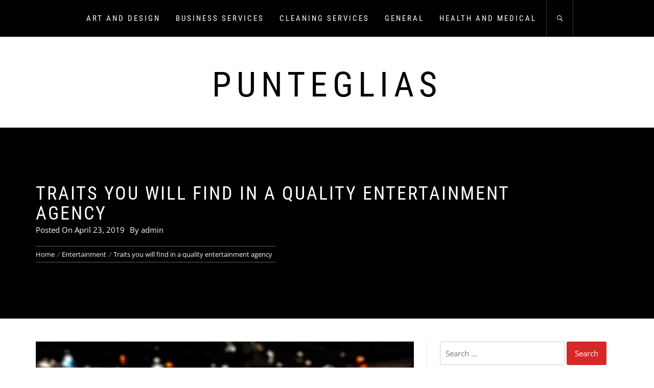

--- FILE ---
content_type: text/html; charset=UTF-8
request_url: https://punteglias.info/entertainment/traits-you-will-find-in-a-quality-entertainment-agency/
body_size: 11330
content:
<!DOCTYPE html>
<html lang="en-US">
<head>
    <meta charset="UTF-8">
    <meta name="viewport" content="width=device-width, initial-scale=1.0, maximum-scale=1.0, user-scalable=no" />
    <link rel="profile" href="https://gmpg.org/xfn/11">
    <link rel="pingback" href="https://punteglias.info/xmlrpc.php">

    <title>Traits you will find in a quality entertainment agency &#8211; Punteglias</title>
        <style type="text/css">
                        body .inner-header-overlay,
            body .single-slide:after{
                filter: alpha(opacity=42);
                opacity: .42;
            }

            body .single-slide:after{
               content: "";
            }

                    </style>

    <meta name='robots' content='max-image-preview:large' />
<link rel='dns-prefetch' href='//s.w.org' />
<link rel="alternate" type="application/rss+xml" title="Punteglias &raquo; Feed" href="https://punteglias.info/feed/" />
<link rel="alternate" type="application/rss+xml" title="Punteglias &raquo; Comments Feed" href="https://punteglias.info/comments/feed/" />
<script type="text/javascript">
window._wpemojiSettings = {"baseUrl":"https:\/\/s.w.org\/images\/core\/emoji\/14.0.0\/72x72\/","ext":".png","svgUrl":"https:\/\/s.w.org\/images\/core\/emoji\/14.0.0\/svg\/","svgExt":".svg","source":{"concatemoji":"https:\/\/punteglias.info\/wp-includes\/js\/wp-emoji-release.min.js?ver=6.0.11"}};
/*! This file is auto-generated */
!function(e,a,t){var n,r,o,i=a.createElement("canvas"),p=i.getContext&&i.getContext("2d");function s(e,t){var a=String.fromCharCode,e=(p.clearRect(0,0,i.width,i.height),p.fillText(a.apply(this,e),0,0),i.toDataURL());return p.clearRect(0,0,i.width,i.height),p.fillText(a.apply(this,t),0,0),e===i.toDataURL()}function c(e){var t=a.createElement("script");t.src=e,t.defer=t.type="text/javascript",a.getElementsByTagName("head")[0].appendChild(t)}for(o=Array("flag","emoji"),t.supports={everything:!0,everythingExceptFlag:!0},r=0;r<o.length;r++)t.supports[o[r]]=function(e){if(!p||!p.fillText)return!1;switch(p.textBaseline="top",p.font="600 32px Arial",e){case"flag":return s([127987,65039,8205,9895,65039],[127987,65039,8203,9895,65039])?!1:!s([55356,56826,55356,56819],[55356,56826,8203,55356,56819])&&!s([55356,57332,56128,56423,56128,56418,56128,56421,56128,56430,56128,56423,56128,56447],[55356,57332,8203,56128,56423,8203,56128,56418,8203,56128,56421,8203,56128,56430,8203,56128,56423,8203,56128,56447]);case"emoji":return!s([129777,127995,8205,129778,127999],[129777,127995,8203,129778,127999])}return!1}(o[r]),t.supports.everything=t.supports.everything&&t.supports[o[r]],"flag"!==o[r]&&(t.supports.everythingExceptFlag=t.supports.everythingExceptFlag&&t.supports[o[r]]);t.supports.everythingExceptFlag=t.supports.everythingExceptFlag&&!t.supports.flag,t.DOMReady=!1,t.readyCallback=function(){t.DOMReady=!0},t.supports.everything||(n=function(){t.readyCallback()},a.addEventListener?(a.addEventListener("DOMContentLoaded",n,!1),e.addEventListener("load",n,!1)):(e.attachEvent("onload",n),a.attachEvent("onreadystatechange",function(){"complete"===a.readyState&&t.readyCallback()})),(e=t.source||{}).concatemoji?c(e.concatemoji):e.wpemoji&&e.twemoji&&(c(e.twemoji),c(e.wpemoji)))}(window,document,window._wpemojiSettings);
</script>
<style type="text/css">
img.wp-smiley,
img.emoji {
	display: inline !important;
	border: none !important;
	box-shadow: none !important;
	height: 1em !important;
	width: 1em !important;
	margin: 0 0.07em !important;
	vertical-align: -0.1em !important;
	background: none !important;
	padding: 0 !important;
}
</style>
	<link rel='stylesheet' id='wp-block-library-css'  href='https://punteglias.info/wp-includes/css/dist/block-library/style.min.css?ver=6.0.11' type='text/css' media='all' />
<style id='wp-block-library-theme-inline-css' type='text/css'>
.wp-block-audio figcaption{color:#555;font-size:13px;text-align:center}.is-dark-theme .wp-block-audio figcaption{color:hsla(0,0%,100%,.65)}.wp-block-code{border:1px solid #ccc;border-radius:4px;font-family:Menlo,Consolas,monaco,monospace;padding:.8em 1em}.wp-block-embed figcaption{color:#555;font-size:13px;text-align:center}.is-dark-theme .wp-block-embed figcaption{color:hsla(0,0%,100%,.65)}.blocks-gallery-caption{color:#555;font-size:13px;text-align:center}.is-dark-theme .blocks-gallery-caption{color:hsla(0,0%,100%,.65)}.wp-block-image figcaption{color:#555;font-size:13px;text-align:center}.is-dark-theme .wp-block-image figcaption{color:hsla(0,0%,100%,.65)}.wp-block-pullquote{border-top:4px solid;border-bottom:4px solid;margin-bottom:1.75em;color:currentColor}.wp-block-pullquote__citation,.wp-block-pullquote cite,.wp-block-pullquote footer{color:currentColor;text-transform:uppercase;font-size:.8125em;font-style:normal}.wp-block-quote{border-left:.25em solid;margin:0 0 1.75em;padding-left:1em}.wp-block-quote cite,.wp-block-quote footer{color:currentColor;font-size:.8125em;position:relative;font-style:normal}.wp-block-quote.has-text-align-right{border-left:none;border-right:.25em solid;padding-left:0;padding-right:1em}.wp-block-quote.has-text-align-center{border:none;padding-left:0}.wp-block-quote.is-large,.wp-block-quote.is-style-large,.wp-block-quote.is-style-plain{border:none}.wp-block-search .wp-block-search__label{font-weight:700}:where(.wp-block-group.has-background){padding:1.25em 2.375em}.wp-block-separator.has-css-opacity{opacity:.4}.wp-block-separator{border:none;border-bottom:2px solid;margin-left:auto;margin-right:auto}.wp-block-separator.has-alpha-channel-opacity{opacity:1}.wp-block-separator:not(.is-style-wide):not(.is-style-dots){width:100px}.wp-block-separator.has-background:not(.is-style-dots){border-bottom:none;height:1px}.wp-block-separator.has-background:not(.is-style-wide):not(.is-style-dots){height:2px}.wp-block-table thead{border-bottom:3px solid}.wp-block-table tfoot{border-top:3px solid}.wp-block-table td,.wp-block-table th{padding:.5em;border:1px solid;word-break:normal}.wp-block-table figcaption{color:#555;font-size:13px;text-align:center}.is-dark-theme .wp-block-table figcaption{color:hsla(0,0%,100%,.65)}.wp-block-video figcaption{color:#555;font-size:13px;text-align:center}.is-dark-theme .wp-block-video figcaption{color:hsla(0,0%,100%,.65)}.wp-block-template-part.has-background{padding:1.25em 2.375em;margin-top:0;margin-bottom:0}
</style>
<style id='global-styles-inline-css' type='text/css'>
body{--wp--preset--color--black: #000000;--wp--preset--color--cyan-bluish-gray: #abb8c3;--wp--preset--color--white: #ffffff;--wp--preset--color--pale-pink: #f78da7;--wp--preset--color--vivid-red: #cf2e2e;--wp--preset--color--luminous-vivid-orange: #ff6900;--wp--preset--color--luminous-vivid-amber: #fcb900;--wp--preset--color--light-green-cyan: #7bdcb5;--wp--preset--color--vivid-green-cyan: #00d084;--wp--preset--color--pale-cyan-blue: #8ed1fc;--wp--preset--color--vivid-cyan-blue: #0693e3;--wp--preset--color--vivid-purple: #9b51e0;--wp--preset--gradient--vivid-cyan-blue-to-vivid-purple: linear-gradient(135deg,rgba(6,147,227,1) 0%,rgb(155,81,224) 100%);--wp--preset--gradient--light-green-cyan-to-vivid-green-cyan: linear-gradient(135deg,rgb(122,220,180) 0%,rgb(0,208,130) 100%);--wp--preset--gradient--luminous-vivid-amber-to-luminous-vivid-orange: linear-gradient(135deg,rgba(252,185,0,1) 0%,rgba(255,105,0,1) 100%);--wp--preset--gradient--luminous-vivid-orange-to-vivid-red: linear-gradient(135deg,rgba(255,105,0,1) 0%,rgb(207,46,46) 100%);--wp--preset--gradient--very-light-gray-to-cyan-bluish-gray: linear-gradient(135deg,rgb(238,238,238) 0%,rgb(169,184,195) 100%);--wp--preset--gradient--cool-to-warm-spectrum: linear-gradient(135deg,rgb(74,234,220) 0%,rgb(151,120,209) 20%,rgb(207,42,186) 40%,rgb(238,44,130) 60%,rgb(251,105,98) 80%,rgb(254,248,76) 100%);--wp--preset--gradient--blush-light-purple: linear-gradient(135deg,rgb(255,206,236) 0%,rgb(152,150,240) 100%);--wp--preset--gradient--blush-bordeaux: linear-gradient(135deg,rgb(254,205,165) 0%,rgb(254,45,45) 50%,rgb(107,0,62) 100%);--wp--preset--gradient--luminous-dusk: linear-gradient(135deg,rgb(255,203,112) 0%,rgb(199,81,192) 50%,rgb(65,88,208) 100%);--wp--preset--gradient--pale-ocean: linear-gradient(135deg,rgb(255,245,203) 0%,rgb(182,227,212) 50%,rgb(51,167,181) 100%);--wp--preset--gradient--electric-grass: linear-gradient(135deg,rgb(202,248,128) 0%,rgb(113,206,126) 100%);--wp--preset--gradient--midnight: linear-gradient(135deg,rgb(2,3,129) 0%,rgb(40,116,252) 100%);--wp--preset--duotone--dark-grayscale: url('#wp-duotone-dark-grayscale');--wp--preset--duotone--grayscale: url('#wp-duotone-grayscale');--wp--preset--duotone--purple-yellow: url('#wp-duotone-purple-yellow');--wp--preset--duotone--blue-red: url('#wp-duotone-blue-red');--wp--preset--duotone--midnight: url('#wp-duotone-midnight');--wp--preset--duotone--magenta-yellow: url('#wp-duotone-magenta-yellow');--wp--preset--duotone--purple-green: url('#wp-duotone-purple-green');--wp--preset--duotone--blue-orange: url('#wp-duotone-blue-orange');--wp--preset--font-size--small: 13px;--wp--preset--font-size--medium: 20px;--wp--preset--font-size--large: 36px;--wp--preset--font-size--x-large: 42px;}.has-black-color{color: var(--wp--preset--color--black) !important;}.has-cyan-bluish-gray-color{color: var(--wp--preset--color--cyan-bluish-gray) !important;}.has-white-color{color: var(--wp--preset--color--white) !important;}.has-pale-pink-color{color: var(--wp--preset--color--pale-pink) !important;}.has-vivid-red-color{color: var(--wp--preset--color--vivid-red) !important;}.has-luminous-vivid-orange-color{color: var(--wp--preset--color--luminous-vivid-orange) !important;}.has-luminous-vivid-amber-color{color: var(--wp--preset--color--luminous-vivid-amber) !important;}.has-light-green-cyan-color{color: var(--wp--preset--color--light-green-cyan) !important;}.has-vivid-green-cyan-color{color: var(--wp--preset--color--vivid-green-cyan) !important;}.has-pale-cyan-blue-color{color: var(--wp--preset--color--pale-cyan-blue) !important;}.has-vivid-cyan-blue-color{color: var(--wp--preset--color--vivid-cyan-blue) !important;}.has-vivid-purple-color{color: var(--wp--preset--color--vivid-purple) !important;}.has-black-background-color{background-color: var(--wp--preset--color--black) !important;}.has-cyan-bluish-gray-background-color{background-color: var(--wp--preset--color--cyan-bluish-gray) !important;}.has-white-background-color{background-color: var(--wp--preset--color--white) !important;}.has-pale-pink-background-color{background-color: var(--wp--preset--color--pale-pink) !important;}.has-vivid-red-background-color{background-color: var(--wp--preset--color--vivid-red) !important;}.has-luminous-vivid-orange-background-color{background-color: var(--wp--preset--color--luminous-vivid-orange) !important;}.has-luminous-vivid-amber-background-color{background-color: var(--wp--preset--color--luminous-vivid-amber) !important;}.has-light-green-cyan-background-color{background-color: var(--wp--preset--color--light-green-cyan) !important;}.has-vivid-green-cyan-background-color{background-color: var(--wp--preset--color--vivid-green-cyan) !important;}.has-pale-cyan-blue-background-color{background-color: var(--wp--preset--color--pale-cyan-blue) !important;}.has-vivid-cyan-blue-background-color{background-color: var(--wp--preset--color--vivid-cyan-blue) !important;}.has-vivid-purple-background-color{background-color: var(--wp--preset--color--vivid-purple) !important;}.has-black-border-color{border-color: var(--wp--preset--color--black) !important;}.has-cyan-bluish-gray-border-color{border-color: var(--wp--preset--color--cyan-bluish-gray) !important;}.has-white-border-color{border-color: var(--wp--preset--color--white) !important;}.has-pale-pink-border-color{border-color: var(--wp--preset--color--pale-pink) !important;}.has-vivid-red-border-color{border-color: var(--wp--preset--color--vivid-red) !important;}.has-luminous-vivid-orange-border-color{border-color: var(--wp--preset--color--luminous-vivid-orange) !important;}.has-luminous-vivid-amber-border-color{border-color: var(--wp--preset--color--luminous-vivid-amber) !important;}.has-light-green-cyan-border-color{border-color: var(--wp--preset--color--light-green-cyan) !important;}.has-vivid-green-cyan-border-color{border-color: var(--wp--preset--color--vivid-green-cyan) !important;}.has-pale-cyan-blue-border-color{border-color: var(--wp--preset--color--pale-cyan-blue) !important;}.has-vivid-cyan-blue-border-color{border-color: var(--wp--preset--color--vivid-cyan-blue) !important;}.has-vivid-purple-border-color{border-color: var(--wp--preset--color--vivid-purple) !important;}.has-vivid-cyan-blue-to-vivid-purple-gradient-background{background: var(--wp--preset--gradient--vivid-cyan-blue-to-vivid-purple) !important;}.has-light-green-cyan-to-vivid-green-cyan-gradient-background{background: var(--wp--preset--gradient--light-green-cyan-to-vivid-green-cyan) !important;}.has-luminous-vivid-amber-to-luminous-vivid-orange-gradient-background{background: var(--wp--preset--gradient--luminous-vivid-amber-to-luminous-vivid-orange) !important;}.has-luminous-vivid-orange-to-vivid-red-gradient-background{background: var(--wp--preset--gradient--luminous-vivid-orange-to-vivid-red) !important;}.has-very-light-gray-to-cyan-bluish-gray-gradient-background{background: var(--wp--preset--gradient--very-light-gray-to-cyan-bluish-gray) !important;}.has-cool-to-warm-spectrum-gradient-background{background: var(--wp--preset--gradient--cool-to-warm-spectrum) !important;}.has-blush-light-purple-gradient-background{background: var(--wp--preset--gradient--blush-light-purple) !important;}.has-blush-bordeaux-gradient-background{background: var(--wp--preset--gradient--blush-bordeaux) !important;}.has-luminous-dusk-gradient-background{background: var(--wp--preset--gradient--luminous-dusk) !important;}.has-pale-ocean-gradient-background{background: var(--wp--preset--gradient--pale-ocean) !important;}.has-electric-grass-gradient-background{background: var(--wp--preset--gradient--electric-grass) !important;}.has-midnight-gradient-background{background: var(--wp--preset--gradient--midnight) !important;}.has-small-font-size{font-size: var(--wp--preset--font-size--small) !important;}.has-medium-font-size{font-size: var(--wp--preset--font-size--medium) !important;}.has-large-font-size{font-size: var(--wp--preset--font-size--large) !important;}.has-x-large-font-size{font-size: var(--wp--preset--font-size--x-large) !important;}
</style>
<link rel='stylesheet' id='infinity-blog-google-fonts-css'  href='https://punteglias.info/wp-content/fonts/0ca86bdb68a55da826acdb478145e8d6.css?ver=1.2.6' type='text/css' media='all' />
<link rel='stylesheet' id='owlcarousel-css'  href='https://punteglias.info/wp-content/themes/infinity-blog/assets/libraries/owlcarousel/css/owl.carousel.css?ver=6.0.11' type='text/css' media='all' />
<link rel='stylesheet' id='ionicons-css'  href='https://punteglias.info/wp-content/themes/infinity-blog/assets/libraries/ionicons/css/ionicons.min.css?ver=6.0.11' type='text/css' media='all' />
<link rel='stylesheet' id='bootstrap-css'  href='https://punteglias.info/wp-content/themes/infinity-blog/assets/libraries/bootstrap/css/bootstrap.min.css?ver=6.0.11' type='text/css' media='all' />
<link rel='stylesheet' id='magnific-popup-css'  href='https://punteglias.info/wp-content/themes/infinity-blog/assets/libraries/magnific-popup/magnific-popup.css?ver=6.0.11' type='text/css' media='all' />
<link rel='stylesheet' id='infinity-blog-style-css'  href='https://punteglias.info/wp-content/themes/infinity-blog/style.css?ver=6.0.11' type='text/css' media='all' />
<script type='text/javascript' src='https://punteglias.info/wp-includes/js/jquery/jquery.min.js?ver=3.6.0' id='jquery-core-js'></script>
<script type='text/javascript' src='https://punteglias.info/wp-includes/js/jquery/jquery-migrate.min.js?ver=3.3.2' id='jquery-migrate-js'></script>
<link rel="https://api.w.org/" href="https://punteglias.info/wp-json/" /><link rel="alternate" type="application/json" href="https://punteglias.info/wp-json/wp/v2/posts/144" /><link rel="EditURI" type="application/rsd+xml" title="RSD" href="https://punteglias.info/xmlrpc.php?rsd" />
<link rel="wlwmanifest" type="application/wlwmanifest+xml" href="https://punteglias.info/wp-includes/wlwmanifest.xml" /> 
<meta name="generator" content="WordPress 6.0.11" />
<link rel="canonical" href="https://punteglias.info/entertainment/traits-you-will-find-in-a-quality-entertainment-agency/" />
<link rel='shortlink' href='https://punteglias.info/?p=144' />
<link rel="alternate" type="application/json+oembed" href="https://punteglias.info/wp-json/oembed/1.0/embed?url=https%3A%2F%2Fpunteglias.info%2Fentertainment%2Ftraits-you-will-find-in-a-quality-entertainment-agency%2F" />
<link rel="alternate" type="text/xml+oembed" href="https://punteglias.info/wp-json/oembed/1.0/embed?url=https%3A%2F%2Fpunteglias.info%2Fentertainment%2Ftraits-you-will-find-in-a-quality-entertainment-agency%2F&#038;format=xml" />

</head>

<body data-rsssl=1 class="post-template-default single single-post postid-144 single-format-standard wp-embed-responsive right-sidebar home-content-not-enabled">
<svg xmlns="http://www.w3.org/2000/svg" viewBox="0 0 0 0" width="0" height="0" focusable="false" role="none" style="visibility: hidden; position: absolute; left: -9999px; overflow: hidden;" ><defs><filter id="wp-duotone-dark-grayscale"><feColorMatrix color-interpolation-filters="sRGB" type="matrix" values=" .299 .587 .114 0 0 .299 .587 .114 0 0 .299 .587 .114 0 0 .299 .587 .114 0 0 " /><feComponentTransfer color-interpolation-filters="sRGB" ><feFuncR type="table" tableValues="0 0.49803921568627" /><feFuncG type="table" tableValues="0 0.49803921568627" /><feFuncB type="table" tableValues="0 0.49803921568627" /><feFuncA type="table" tableValues="1 1" /></feComponentTransfer><feComposite in2="SourceGraphic" operator="in" /></filter></defs></svg><svg xmlns="http://www.w3.org/2000/svg" viewBox="0 0 0 0" width="0" height="0" focusable="false" role="none" style="visibility: hidden; position: absolute; left: -9999px; overflow: hidden;" ><defs><filter id="wp-duotone-grayscale"><feColorMatrix color-interpolation-filters="sRGB" type="matrix" values=" .299 .587 .114 0 0 .299 .587 .114 0 0 .299 .587 .114 0 0 .299 .587 .114 0 0 " /><feComponentTransfer color-interpolation-filters="sRGB" ><feFuncR type="table" tableValues="0 1" /><feFuncG type="table" tableValues="0 1" /><feFuncB type="table" tableValues="0 1" /><feFuncA type="table" tableValues="1 1" /></feComponentTransfer><feComposite in2="SourceGraphic" operator="in" /></filter></defs></svg><svg xmlns="http://www.w3.org/2000/svg" viewBox="0 0 0 0" width="0" height="0" focusable="false" role="none" style="visibility: hidden; position: absolute; left: -9999px; overflow: hidden;" ><defs><filter id="wp-duotone-purple-yellow"><feColorMatrix color-interpolation-filters="sRGB" type="matrix" values=" .299 .587 .114 0 0 .299 .587 .114 0 0 .299 .587 .114 0 0 .299 .587 .114 0 0 " /><feComponentTransfer color-interpolation-filters="sRGB" ><feFuncR type="table" tableValues="0.54901960784314 0.98823529411765" /><feFuncG type="table" tableValues="0 1" /><feFuncB type="table" tableValues="0.71764705882353 0.25490196078431" /><feFuncA type="table" tableValues="1 1" /></feComponentTransfer><feComposite in2="SourceGraphic" operator="in" /></filter></defs></svg><svg xmlns="http://www.w3.org/2000/svg" viewBox="0 0 0 0" width="0" height="0" focusable="false" role="none" style="visibility: hidden; position: absolute; left: -9999px; overflow: hidden;" ><defs><filter id="wp-duotone-blue-red"><feColorMatrix color-interpolation-filters="sRGB" type="matrix" values=" .299 .587 .114 0 0 .299 .587 .114 0 0 .299 .587 .114 0 0 .299 .587 .114 0 0 " /><feComponentTransfer color-interpolation-filters="sRGB" ><feFuncR type="table" tableValues="0 1" /><feFuncG type="table" tableValues="0 0.27843137254902" /><feFuncB type="table" tableValues="0.5921568627451 0.27843137254902" /><feFuncA type="table" tableValues="1 1" /></feComponentTransfer><feComposite in2="SourceGraphic" operator="in" /></filter></defs></svg><svg xmlns="http://www.w3.org/2000/svg" viewBox="0 0 0 0" width="0" height="0" focusable="false" role="none" style="visibility: hidden; position: absolute; left: -9999px; overflow: hidden;" ><defs><filter id="wp-duotone-midnight"><feColorMatrix color-interpolation-filters="sRGB" type="matrix" values=" .299 .587 .114 0 0 .299 .587 .114 0 0 .299 .587 .114 0 0 .299 .587 .114 0 0 " /><feComponentTransfer color-interpolation-filters="sRGB" ><feFuncR type="table" tableValues="0 0" /><feFuncG type="table" tableValues="0 0.64705882352941" /><feFuncB type="table" tableValues="0 1" /><feFuncA type="table" tableValues="1 1" /></feComponentTransfer><feComposite in2="SourceGraphic" operator="in" /></filter></defs></svg><svg xmlns="http://www.w3.org/2000/svg" viewBox="0 0 0 0" width="0" height="0" focusable="false" role="none" style="visibility: hidden; position: absolute; left: -9999px; overflow: hidden;" ><defs><filter id="wp-duotone-magenta-yellow"><feColorMatrix color-interpolation-filters="sRGB" type="matrix" values=" .299 .587 .114 0 0 .299 .587 .114 0 0 .299 .587 .114 0 0 .299 .587 .114 0 0 " /><feComponentTransfer color-interpolation-filters="sRGB" ><feFuncR type="table" tableValues="0.78039215686275 1" /><feFuncG type="table" tableValues="0 0.94901960784314" /><feFuncB type="table" tableValues="0.35294117647059 0.47058823529412" /><feFuncA type="table" tableValues="1 1" /></feComponentTransfer><feComposite in2="SourceGraphic" operator="in" /></filter></defs></svg><svg xmlns="http://www.w3.org/2000/svg" viewBox="0 0 0 0" width="0" height="0" focusable="false" role="none" style="visibility: hidden; position: absolute; left: -9999px; overflow: hidden;" ><defs><filter id="wp-duotone-purple-green"><feColorMatrix color-interpolation-filters="sRGB" type="matrix" values=" .299 .587 .114 0 0 .299 .587 .114 0 0 .299 .587 .114 0 0 .299 .587 .114 0 0 " /><feComponentTransfer color-interpolation-filters="sRGB" ><feFuncR type="table" tableValues="0.65098039215686 0.40392156862745" /><feFuncG type="table" tableValues="0 1" /><feFuncB type="table" tableValues="0.44705882352941 0.4" /><feFuncA type="table" tableValues="1 1" /></feComponentTransfer><feComposite in2="SourceGraphic" operator="in" /></filter></defs></svg><svg xmlns="http://www.w3.org/2000/svg" viewBox="0 0 0 0" width="0" height="0" focusable="false" role="none" style="visibility: hidden; position: absolute; left: -9999px; overflow: hidden;" ><defs><filter id="wp-duotone-blue-orange"><feColorMatrix color-interpolation-filters="sRGB" type="matrix" values=" .299 .587 .114 0 0 .299 .587 .114 0 0 .299 .587 .114 0 0 .299 .587 .114 0 0 " /><feComponentTransfer color-interpolation-filters="sRGB" ><feFuncR type="table" tableValues="0.098039215686275 1" /><feFuncG type="table" tableValues="0 0.66274509803922" /><feFuncB type="table" tableValues="0.84705882352941 0.41960784313725" /><feFuncA type="table" tableValues="1 1" /></feComponentTransfer><feComposite in2="SourceGraphic" operator="in" /></filter></defs></svg><!-- full-screen-layout/boxed-layout -->
<div id="page" class="site site-bg full-screen-layout">
    <a class="skip-link screen-reader-text" href="#main">Skip to content</a>

    <header id="masthead" class="site-header" role="banner">
        <div id="nav-affix" class="top-header header--fixed primary-bgcolor">
            <div class="container">
                <nav class="main-navigation" role="navigation">

                    <a href="javascript:void(0)" class="skip-link-menu-start-1"></a>
                    <a href="javascript:void(0)" class="skip-link-menu-start-2"></a>
                    
                    <a href="javascript:(0)" class="toggle-menu" aria-controls="primary-menu" aria-expanded="false">
                         <span class="screen-reader-text">
                            Primary Menu                        </span>
                        <i class="ham"></i>
                    </a>

                    <div class="menu"><ul id="primary-menu" class="menu"><li id="menu-item-251" class="menu-item menu-item-type-taxonomy menu-item-object-category menu-item-251"><a href="https://punteglias.info/category/art-and-design/">Art and Design</a></li>
<li id="menu-item-252" class="menu-item menu-item-type-taxonomy menu-item-object-category menu-item-252"><a href="https://punteglias.info/category/business-services/">Business Services</a></li>
<li id="menu-item-253" class="menu-item menu-item-type-taxonomy menu-item-object-category menu-item-253"><a href="https://punteglias.info/category/cleaning-services/">Cleaning Services</a></li>
<li id="menu-item-256" class="menu-item menu-item-type-taxonomy menu-item-object-category menu-item-256"><a href="https://punteglias.info/category/general/">General</a></li>
<li id="menu-item-257" class="menu-item menu-item-type-taxonomy menu-item-object-category menu-item-257"><a href="https://punteglias.info/category/health-and-medical/">Health and Medical</a></li>
</ul></div>                    <a href="javascript:void(0)" class="skip-link-menu-end"></a>

                    <a href="javascript:void(0)" class="icon-search">
                        <i class="ion-ios-search-strong"></i>
                    </a>

                    <div class="social-icons">
                                            </div>
                </nav><!-- #site-navigation -->
            </div>
        </div>

        <div class="container">
            <div class="row">
                <div class="col-sm-12">
                    <div class="site-branding">
                        <div class="twp-site-branding">
                            <div class="branding-center">
                                                                    <span class="site-title primary-font">
                                    <a href="https://punteglias.info/" rel="home">
                                        Punteglias                                    </a>
                                </span>
                                                            </div>
                        </div>
                    </div>
                    <!-- .site-branding -->
                </div>
            </div>
        </div>

    </header>
    <!-- #masthead -->
    <div class="popup-search">
        <div class="table-align">
            <a href="javascript:void(0)" class="skip-link-search-start"></a>
            <a href="javascript:void(0)" class="close-popup"></a>
            <div class="table-align-cell v-align-middle">
                <form role="search" method="get" class="search-form" action="https://punteglias.info/">
				<label>
					<span class="screen-reader-text">Search for:</span>
					<input type="search" class="search-field" placeholder="Search &hellip;" value="" name="s" />
				</label>
				<input type="submit" class="search-submit" value="Search" />
			</form>            </div>
        </div>
    </div>
    <!--    Searchbar Ends-->
    <!-- Innerpage Header Begins Here -->
    
        <div class="wrapper page-inner-title inner-banner primary-bgcolor data-bg"
             data-background="">
            <header class="entry-header">
                <div class="container">
                    <div class="row">
                        <div class="col-md-10">
                                                            <h1 class="entry-title">Traits you will find in a quality entertainment agency</h1>                                <div class="inner-meta-info">
                                    <span class="posted-on secondary-font">Posted On <a href="https://punteglias.info/2019/04/23/" rel="bookmark"><time class="entry-date published" datetime="2019-04-23T07:59:09+00:00">April 23, 2019</time><time class="updated" datetime="2020-06-10T10:23:45+00:00">June 10, 2020</time></a></span><span class="author secondary-font"> By <a class="url" href="https://punteglias.info/author/admin/">admin</a></span>                                </div>
                                                        <div role="navigation" aria-label="Breadcrumbs" class="breadcrumb-trail breadcrumbs" itemprop="breadcrumb"><ul class="trail-items" itemscope itemtype="http://schema.org/BreadcrumbList"><meta name="numberOfItems" content="3" /><meta name="itemListOrder" content="Ascending" /><li itemprop="itemListElement" itemscope itemtype="http://schema.org/ListItem" class="trail-item trail-begin"><a href="https://punteglias.info/" rel="home" itemprop="item"><span itemprop="name">Home</span></a><meta itemprop="position" content="1" /></li><li itemprop="itemListElement" itemscope itemtype="http://schema.org/ListItem" class="trail-item"><a href="https://punteglias.info/category/entertainment/" itemprop="item"><span itemprop="name">Entertainment</span></a><meta itemprop="position" content="2" /></li><li itemprop="itemListElement" itemscope itemtype="http://schema.org/ListItem" class="trail-item trail-end"><a href="https://punteglias.info/entertainment/traits-you-will-find-in-a-quality-entertainment-agency/" itemprop="item"><span itemprop="name">Traits you will find in a quality entertainment agency</span></a><meta itemprop="position" content="3" /></li></ul></div>                        </div>
                    </div>
                </div>
            </header><!-- .entry-header -->
            <div class="inner-header-overlay"></div>
        </div>

            <!-- Innerpage Header Ends Here -->
    <div id="content" class="site-content">
    <div id="primary" class="content-area">
        <main id="main" class="site-main" role="main">

            
                                <div class="entry-content">
    <div class="twp-article-wrapper clearfix">
        <div class='image-full'><img width="1681" height="1117" src="https://punteglias.info/wp-content/uploads/2019/04/media-and-entertainment-business-plan-consulting.jpg" class="attachment-full size-full wp-post-image" alt="" srcset="https://punteglias.info/wp-content/uploads/2019/04/media-and-entertainment-business-plan-consulting.jpg 1681w, https://punteglias.info/wp-content/uploads/2019/04/media-and-entertainment-business-plan-consulting-300x199.jpg 300w, https://punteglias.info/wp-content/uploads/2019/04/media-and-entertainment-business-plan-consulting-768x510.jpg 768w, https://punteglias.info/wp-content/uploads/2019/04/media-and-entertainment-business-plan-consulting-1024x680.jpg 1024w, https://punteglias.info/wp-content/uploads/2019/04/media-and-entertainment-business-plan-consulting-120x80.jpg 120w" sizes="(max-width: 1681px) 100vw, 1681px" /></div>
<p>It is true that modern events require all types of arrangements. You will notice that events in which entertainment agencies in Dubai are featured, they become more successful and attract more crowd. So, what may be the reason for it and why should you look to hire one? Well, you must have a criterion in mind. Things must go according to the plan, and not otherwise. Once you are done with the basics, it is time to move on to the next step. Your awaited event will eventually get underway, but how will it? Have you got in touch with event planners and entertainment agencies yet? If not, then do it as there is enough time. A quality entertainment agency will bring a lot of quality and value to your event. From making proper arrangements to bringing reputable artists and performers, the entertainment agency will do all it can to make your event a success. Still, you need to look for some qualities in your entertainment agency to ensure that it was the one you had been looking for:</p>



<p>Good listeners</p>



<p>It is true that you will find numerous signature traits in a
quality entertainment agency. One of them is that they are good listeners you
will notice that the agents pay full attention when you talk, and that is a
sign that they are good listeners. As a rule of thumb, those who listen well,
act well, and the same applies to your agents. </p>



<p>Paying attention to details</p>



<p>Another important quality you will notice is that the agency
will spend time understanding your requirements. You will see them putting in
efforts to match the details according to your requirements. This trait alone
makes them in great demand as they come across as good listeners, and pay
attention to details. The key here is that they don&#8217;t just pay attention, they
act accordingly. Your entertainment consultants will do all they can to bring
quality to your event. Their efforts will count, and you will notice that they
are as resiliently excited for your event as you are. </p>



<p>Look at this to get in-depth information about what your entertainment agency will bring to your event. Apart from bringing the right entertainers in the event and attract the masses, they&#8217;ll also make sure that the event is planned by giving your priorities a preference. Keep these details in mind before you start searching for an entertainment agency.</p>
</div>
</div><!-- .entry-content -->
	<div class="single-meta">
			<footer class="entry-footer alternative-bgcolor">
		Category: <a href="https://punteglias.info/category/entertainment/" rel="category tag">Entertainment</a>		</footer><!-- .entry-footer -->
			    	</div>
	</article><!-- #post-## -->
                
	<nav class="navigation post-navigation" aria-label="Posts">
		<h2 class="screen-reader-text">Post navigation</h2>
		<div class="nav-links"><div class="nav-previous"><a href="https://punteglias.info/general/5-things-to-know-to-set-up-a-profitable-business-in-the-uae/" rel="prev"><span class="screen-reader-text">Previous post:</span> <span class="post-title">5 Things to know to set up a profitable business in the UAE</span></a></div><div class="nav-next"><a href="https://punteglias.info/general/tips-to-hire-the-furniture/" rel="next"><span class="screen-reader-text">Next post:</span> <span class="post-title">Tips to hire the furniture</span></a></div></div>
	</nav>
            
        </main><!-- #main -->
    </div><!-- #primary -->

<aside id="secondary" class="widget-area" role="complementary">
    <section id="search-2" class="widget widget_search"><form role="search" method="get" class="search-form" action="https://punteglias.info/">
				<label>
					<span class="screen-reader-text">Search for:</span>
					<input type="search" class="search-field" placeholder="Search &hellip;" value="" name="s" />
				</label>
				<input type="submit" class="search-submit" value="Search" />
			</form></section><section id="infinity-blog-popular-sidebar-layout-2" class="widget infinity_blog_popular_post_widget"><h5 class="widget-title center-widget-title primary-font">Recent News</h5>            <div class="twp-recent-widget">
                <ul class="recent-widget-list">
                                            <li>
                            <article class="article-list">
                                <div class="article-image">
                                                                            <a href="https://punteglias.info/general/how-retail-stores-can-boost-impulse-buying/" class="bg-image bg-image-1">
                                            <img src="https://punteglias.info/wp-content/uploads/2025/12/e8k5pyexxkiyqporxyeq-12-700x465.jpg" alt="How Retail Stores Can Boost Impulse Buying">
                                        </a>
                                                                        <div class="trend-item">
                                        <span class="number"> 1</span>
                                    </div>
                                </div>
                                <div class="article-body">
                                    <div class="post-meta">
                                    <span class="posts-date">
                                        10 Dec 2025</span>
                                    </div>
                                    <h4 class="secondary-font">
                                        <a href="https://punteglias.info/general/how-retail-stores-can-boost-impulse-buying/">
                                            <strong>How Retail Stores Can Boost Impulse Buying</strong>                                        </a>
                                    </h4>
                                </div>
                            </article>
                        </li>
                                                <li>
                            <article class="article-list">
                                <div class="article-image">
                                                                            <a href="https://punteglias.info/general/easy-steps-to-replace-old-turf-with-artificial-grass/" class="bg-image bg-image-1">
                                            <img src="https://punteglias.info/wp-content/uploads/2025/09/download-2025-09-29T094641.981-500x465.png" alt="Easy Steps To Replace Old Turf with Artificial Grass">
                                        </a>
                                                                        <div class="trend-item">
                                        <span class="number"> 2</span>
                                    </div>
                                </div>
                                <div class="article-body">
                                    <div class="post-meta">
                                    <span class="posts-date">
                                        29 Sep 2025</span>
                                    </div>
                                    <h4 class="secondary-font">
                                        <a href="https://punteglias.info/general/easy-steps-to-replace-old-turf-with-artificial-grass/">
                                            Easy Steps To Replace Old Turf with Artificial Grass                                        </a>
                                    </h4>
                                </div>
                            </article>
                        </li>
                                                <li>
                            <article class="article-list">
                                <div class="article-image">
                                                                            <a href="https://punteglias.info/general/tips-to-build-wealth-with-property-in-dubai/" class="bg-image bg-image-1">
                                            <img src="https://punteglias.info/wp-content/uploads/2025/09/download-2025-09-23T101037.663-700x465.png" alt="Tips To Build Wealth With Property In Dubai">
                                        </a>
                                                                        <div class="trend-item">
                                        <span class="number"> 3</span>
                                    </div>
                                </div>
                                <div class="article-body">
                                    <div class="post-meta">
                                    <span class="posts-date">
                                        23 Sep 2025</span>
                                    </div>
                                    <h4 class="secondary-font">
                                        <a href="https://punteglias.info/general/tips-to-build-wealth-with-property-in-dubai/">
                                            Tips To Build Wealth With Property In Dubai                                        </a>
                                    </h4>
                                </div>
                            </article>
                        </li>
                                                <li>
                            <article class="article-list">
                                <div class="article-image">
                                                                            <a href="https://punteglias.info/general/the-skills-every-good-property-manager-should-have/" class="bg-image bg-image-1">
                                            <img src="https://punteglias.info/wp-content/uploads/2025/09/download-2025-09-19T121650.108-700x465.png" alt="The Skills Every Good Property Manager Should Have">
                                        </a>
                                                                        <div class="trend-item">
                                        <span class="number"> 4</span>
                                    </div>
                                </div>
                                <div class="article-body">
                                    <div class="post-meta">
                                    <span class="posts-date">
                                        19 Sep 2025</span>
                                    </div>
                                    <h4 class="secondary-font">
                                        <a href="https://punteglias.info/general/the-skills-every-good-property-manager-should-have/">
                                            The Skills Every Good Property Manager Should Have                                        </a>
                                    </h4>
                                </div>
                            </article>
                        </li>
                                                <li>
                            <article class="article-list">
                                <div class="article-image">
                                                                            <a href="https://punteglias.info/general/recovering-and-learning-after-a-crisis-concludes/" class="bg-image bg-image-1">
                                            <img src="https://punteglias.info/wp-content/uploads/2025/09/Neptune-P2P-Group-Security-Risk-Management-Crisis-Management-and-Emergency-Response-700x465.jpg" alt="Recovering and Learning After a Crisis Concludes">
                                        </a>
                                                                        <div class="trend-item">
                                        <span class="number"> 5</span>
                                    </div>
                                </div>
                                <div class="article-body">
                                    <div class="post-meta">
                                    <span class="posts-date">
                                        18 Sep 2025</span>
                                    </div>
                                    <h4 class="secondary-font">
                                        <a href="https://punteglias.info/general/recovering-and-learning-after-a-crisis-concludes/">
                                            <strong>Recovering and Learning After a Crisis Concludes</strong>                                        </a>
                                    </h4>
                                </div>
                            </article>
                        </li>
                                                <li>
                            <article class="article-list">
                                <div class="article-image">
                                                                            <a href="https://punteglias.info/general/how-the-best-breakfast-places-keep-customers-coming-back/" class="bg-image bg-image-1">
                                            <img src="https://punteglias.info/wp-content/uploads/2025/09/download-2025-09-17T151901.886-700x465.png" alt="How The Best Breakfast Places Keep Customers Coming Back">
                                        </a>
                                                                        <div class="trend-item">
                                        <span class="number"> 6</span>
                                    </div>
                                </div>
                                <div class="article-body">
                                    <div class="post-meta">
                                    <span class="posts-date">
                                        17 Sep 2025</span>
                                    </div>
                                    <h4 class="secondary-font">
                                        <a href="https://punteglias.info/general/how-the-best-breakfast-places-keep-customers-coming-back/">
                                            How The Best Breakfast Places Keep Customers Coming Back                                        </a>
                                    </h4>
                                </div>
                            </article>
                        </li>
                                                <li>
                            <article class="article-list">
                                <div class="article-image">
                                                                            <a href="https://punteglias.info/general/what-makes-a-social-cafe-different-from-others/" class="bg-image bg-image-1">
                                            <img src="https://punteglias.info/wp-content/uploads/2025/09/download-2025-09-01T141902.303-700x465.png" alt="What Makes A Social Cafe Different From Others?">
                                        </a>
                                                                        <div class="trend-item">
                                        <span class="number"> 7</span>
                                    </div>
                                </div>
                                <div class="article-body">
                                    <div class="post-meta">
                                    <span class="posts-date">
                                        1 Sep 2025</span>
                                    </div>
                                    <h4 class="secondary-font">
                                        <a href="https://punteglias.info/general/what-makes-a-social-cafe-different-from-others/">
                                            What Makes A Social Cafe Different From Others?                                        </a>
                                    </h4>
                                </div>
                            </article>
                        </li>
                                                <li>
                            <article class="article-list">
                                <div class="article-image">
                                                                            <a href="https://punteglias.info/general/how-to-choose-the-right-group-health-insurance-plan-for-your-business/" class="bg-image bg-image-1">
                                            <img src="https://punteglias.info/wp-content/uploads/2025/08/hero-037-5-700x465.jpg" alt="How to Choose the Right Group Health Insurance Plan for Your Business">
                                        </a>
                                                                        <div class="trend-item">
                                        <span class="number"> 8</span>
                                    </div>
                                </div>
                                <div class="article-body">
                                    <div class="post-meta">
                                    <span class="posts-date">
                                        20 Aug 2025</span>
                                    </div>
                                    <h4 class="secondary-font">
                                        <a href="https://punteglias.info/general/how-to-choose-the-right-group-health-insurance-plan-for-your-business/">
                                            How to Choose the Right Group Health Insurance Plan for Your Business                                        </a>
                                    </h4>
                                </div>
                            </article>
                        </li>
                                                <li>
                            <article class="article-list">
                                <div class="article-image">
                                                                            <a href="https://punteglias.info/general/key-uses-of-viscosity-improvers-in-lubricants/" class="bg-image bg-image-1">
                                            <img src="https://punteglias.info/wp-content/uploads/2025/08/download-2025-08-15T124907.974-400x465.png" alt="Key Uses Of Viscosity Improvers In Lubricants">
                                        </a>
                                                                        <div class="trend-item">
                                        <span class="number"> 9</span>
                                    </div>
                                </div>
                                <div class="article-body">
                                    <div class="post-meta">
                                    <span class="posts-date">
                                        15 Aug 2025</span>
                                    </div>
                                    <h4 class="secondary-font">
                                        <a href="https://punteglias.info/general/key-uses-of-viscosity-improvers-in-lubricants/">
                                            <strong>Key Uses Of Viscosity Improvers In Lubricants</strong>                                        </a>
                                    </h4>
                                </div>
                            </article>
                        </li>
                                                <li>
                            <article class="article-list">
                                <div class="article-image">
                                                                            <a href="https://punteglias.info/general/everything-you-should-know-about-ejari-registration-for-shared-apartments/" class="bg-image bg-image-1">
                                            <img src="https://punteglias.info/wp-content/uploads/2025/08/67fcc8cd50bc7197606c968b_Frame-1321320065-4-700x465.webp" alt="Everything You Should Know About Ejari Registration For Shared Apartments">
                                        </a>
                                                                        <div class="trend-item">
                                        <span class="number"> 10</span>
                                    </div>
                                </div>
                                <div class="article-body">
                                    <div class="post-meta">
                                    <span class="posts-date">
                                        6 Aug 2025</span>
                                    </div>
                                    <h4 class="secondary-font">
                                        <a href="https://punteglias.info/general/everything-you-should-know-about-ejari-registration-for-shared-apartments/">
                                            <strong>Everything You Should Know About Ejari Registration For Shared Apartments</strong>                                        </a>
                                    </h4>
                                </div>
                            </article>
                        </li>
                                        </ul>
            </div>

            
                    </section><section id="categories-2" class="widget widget_categories"><h5 class="widget-title center-widget-title primary-font">Categories</h5>
			<ul>
					<li class="cat-item cat-item-4"><a href="https://punteglias.info/category/cleaning-services/">Cleaning Services</a>
</li>
	<li class="cat-item cat-item-6"><a href="https://punteglias.info/category/entertainment/">Entertainment</a>
</li>
	<li class="cat-item cat-item-5"><a href="https://punteglias.info/category/general/">General</a>
</li>
	<li class="cat-item cat-item-2"><a href="https://punteglias.info/category/health-and-medical/">Health and Medical</a>
</li>
	<li class="cat-item cat-item-3"><a href="https://punteglias.info/category/travel-and-tourism/">Travel and Tourism</a>
</li>
			</ul>

			</section><section id="archives-2" class="widget widget_archive"><h5 class="widget-title center-widget-title primary-font">Archives</h5>
			<ul>
					<li><a href='https://punteglias.info/2025/12/'>December 2025</a></li>
	<li><a href='https://punteglias.info/2025/09/'>September 2025</a></li>
	<li><a href='https://punteglias.info/2025/08/'>August 2025</a></li>
	<li><a href='https://punteglias.info/2025/07/'>July 2025</a></li>
	<li><a href='https://punteglias.info/2025/06/'>June 2025</a></li>
	<li><a href='https://punteglias.info/2025/05/'>May 2025</a></li>
	<li><a href='https://punteglias.info/2025/03/'>March 2025</a></li>
	<li><a href='https://punteglias.info/2025/02/'>February 2025</a></li>
	<li><a href='https://punteglias.info/2024/11/'>November 2024</a></li>
	<li><a href='https://punteglias.info/2024/10/'>October 2024</a></li>
	<li><a href='https://punteglias.info/2024/09/'>September 2024</a></li>
	<li><a href='https://punteglias.info/2024/08/'>August 2024</a></li>
	<li><a href='https://punteglias.info/2024/07/'>July 2024</a></li>
	<li><a href='https://punteglias.info/2024/05/'>May 2024</a></li>
	<li><a href='https://punteglias.info/2024/02/'>February 2024</a></li>
	<li><a href='https://punteglias.info/2023/03/'>March 2023</a></li>
	<li><a href='https://punteglias.info/2023/02/'>February 2023</a></li>
	<li><a href='https://punteglias.info/2019/11/'>November 2019</a></li>
	<li><a href='https://punteglias.info/2019/10/'>October 2019</a></li>
	<li><a href='https://punteglias.info/2019/04/'>April 2019</a></li>
	<li><a href='https://punteglias.info/2019/03/'>March 2019</a></li>
	<li><a href='https://punteglias.info/2019/02/'>February 2019</a></li>
	<li><a href='https://punteglias.info/2019/01/'>January 2019</a></li>
	<li><a href='https://punteglias.info/2018/12/'>December 2018</a></li>
			</ul>

			</section></aside><!-- #secondary --></div><!-- #content -->
<footer id="colophon" class="site-footer" role="contentinfo">
            <div class="footer-widget">
            <div class="container">
                                    <div class="row">
                                                    <div class="contact-list col-md-4">
                                                            </div>
                                                                            <div class="contact-list col-md-4">
                                
		<aside id="recent-posts-2" class="widget widget_recent_entries">
		<h5 class="widget-title bordered-widget-title primary-font secondary-textcolor">Recent Posts</h5>
		<ul>
											<li>
					<a href="https://punteglias.info/general/how-retail-stores-can-boost-impulse-buying/"><strong>How Retail Stores Can Boost Impulse Buying</strong></a>
									</li>
											<li>
					<a href="https://punteglias.info/general/easy-steps-to-replace-old-turf-with-artificial-grass/">Easy Steps To Replace Old Turf with Artificial Grass</a>
									</li>
											<li>
					<a href="https://punteglias.info/general/tips-to-build-wealth-with-property-in-dubai/">Tips To Build Wealth With Property In Dubai</a>
									</li>
											<li>
					<a href="https://punteglias.info/general/the-skills-every-good-property-manager-should-have/">The Skills Every Good Property Manager Should Have</a>
									</li>
											<li>
					<a href="https://punteglias.info/general/recovering-and-learning-after-a-crisis-concludes/"><strong>Recovering and Learning After a Crisis Concludes</strong></a>
									</li>
					</ul>

		</aside>                            </div>
                                                                            <div class="contact-list col-md-4">
                                <aside id="tag_cloud-2" class="widget widget_tag_cloud"><h5 class="widget-title bordered-widget-title primary-font secondary-textcolor">FIND ARTICLE USING TAGS</h5><div class="tagcloud"><a href="https://punteglias.info/category/cleaning-services/" class="tag-cloud-link tag-link-4 tag-link-position-1" style="font-size: 9.8129496402878pt;" aria-label="Cleaning Services (2 items)">Cleaning Services</a>
<a href="https://punteglias.info/category/entertainment/" class="tag-cloud-link tag-link-6 tag-link-position-2" style="font-size: 8pt;" aria-label="Entertainment (1 item)">Entertainment</a>
<a href="https://punteglias.info/category/general/" class="tag-cloud-link tag-link-5 tag-link-position-3" style="font-size: 22pt;" aria-label="General (48 items)">General</a>
<a href="https://punteglias.info/category/health-and-medical/" class="tag-cloud-link tag-link-2 tag-link-position-4" style="font-size: 11.021582733813pt;" aria-label="Health and Medical (3 items)">Health and Medical</a>
<a href="https://punteglias.info/category/travel-and-tourism/" class="tag-cloud-link tag-link-3 tag-link-position-5" style="font-size: 8pt;" aria-label="Travel and Tourism (1 item)">Travel and Tourism</a></div>
</aside>                            </div>
                                                                    </div>
                            </div>
        </div>
        <div class="copyright-area">
        <div class="container">
            <div class="row">
                <div class="col-md-12">
                    <div class="site-info text-center">
                        <h4 class="site-copyright secondary-textcolor secondary-font">
                            Copyright &copy; 2026                            
                        </h4>
                    </div>
                </div>
            </div>
        </div>
    </div>
</footer>
</div>

    <div class="scroll-up alt-bgcolor">
        <i class="ion-ios-arrow-up text-light"></i>
</div>

<script type='text/javascript' src='https://punteglias.info/wp-content/themes/infinity-blog/assets/libraries/headroom/headroom.js?ver=6.0.11' id='headroom-js'></script>
<script type='text/javascript' src='https://punteglias.info/wp-content/themes/infinity-blog/assets/libraries/headroom/jQuery.headroom.js?ver=6.0.11' id='jquery-headroom-js'></script>
<script type='text/javascript' src='https://punteglias.info/wp-content/themes/infinity-blog/assets/libraries/owlcarousel/js/owl.carousel.min.js?ver=6.0.11' id='owlcarousel-js'></script>
<script type='text/javascript' src='https://punteglias.info/wp-content/themes/infinity-blog/assets/libraries/theiaStickySidebar/theia-sticky-sidebar.min.js?ver=6.0.11' id='theiaStickySidebar-js'></script>
<script type='text/javascript' src='https://punteglias.info/wp-content/themes/infinity-blog/assets/libraries/bootstrap/js/bootstrap.min.js?ver=6.0.11' id='bootstrap-js'></script>
<script type='text/javascript' src='https://punteglias.info/wp-content/themes/infinity-blog/assets/libraries/magnific-popup/jquery.magnific-popup.min.js?ver=6.0.11' id='jquery-magnific-popup-js'></script>
<script type='text/javascript' src='https://punteglias.info/wp-content/themes/infinity-blog/assets/libraries/jquery-match-height/js/jquery.matchHeight.min.js?ver=6.0.11' id='match-height-js'></script>
<script type='text/javascript' id='mediaelement-core-js-before'>
var mejsL10n = {"language":"en","strings":{"mejs.download-file":"Download File","mejs.install-flash":"You are using a browser that does not have Flash player enabled or installed. Please turn on your Flash player plugin or download the latest version from https:\/\/get.adobe.com\/flashplayer\/","mejs.fullscreen":"Fullscreen","mejs.play":"Play","mejs.pause":"Pause","mejs.time-slider":"Time Slider","mejs.time-help-text":"Use Left\/Right Arrow keys to advance one second, Up\/Down arrows to advance ten seconds.","mejs.live-broadcast":"Live Broadcast","mejs.volume-help-text":"Use Up\/Down Arrow keys to increase or decrease volume.","mejs.unmute":"Unmute","mejs.mute":"Mute","mejs.volume-slider":"Volume Slider","mejs.video-player":"Video Player","mejs.audio-player":"Audio Player","mejs.captions-subtitles":"Captions\/Subtitles","mejs.captions-chapters":"Chapters","mejs.none":"None","mejs.afrikaans":"Afrikaans","mejs.albanian":"Albanian","mejs.arabic":"Arabic","mejs.belarusian":"Belarusian","mejs.bulgarian":"Bulgarian","mejs.catalan":"Catalan","mejs.chinese":"Chinese","mejs.chinese-simplified":"Chinese (Simplified)","mejs.chinese-traditional":"Chinese (Traditional)","mejs.croatian":"Croatian","mejs.czech":"Czech","mejs.danish":"Danish","mejs.dutch":"Dutch","mejs.english":"English","mejs.estonian":"Estonian","mejs.filipino":"Filipino","mejs.finnish":"Finnish","mejs.french":"French","mejs.galician":"Galician","mejs.german":"German","mejs.greek":"Greek","mejs.haitian-creole":"Haitian Creole","mejs.hebrew":"Hebrew","mejs.hindi":"Hindi","mejs.hungarian":"Hungarian","mejs.icelandic":"Icelandic","mejs.indonesian":"Indonesian","mejs.irish":"Irish","mejs.italian":"Italian","mejs.japanese":"Japanese","mejs.korean":"Korean","mejs.latvian":"Latvian","mejs.lithuanian":"Lithuanian","mejs.macedonian":"Macedonian","mejs.malay":"Malay","mejs.maltese":"Maltese","mejs.norwegian":"Norwegian","mejs.persian":"Persian","mejs.polish":"Polish","mejs.portuguese":"Portuguese","mejs.romanian":"Romanian","mejs.russian":"Russian","mejs.serbian":"Serbian","mejs.slovak":"Slovak","mejs.slovenian":"Slovenian","mejs.spanish":"Spanish","mejs.swahili":"Swahili","mejs.swedish":"Swedish","mejs.tagalog":"Tagalog","mejs.thai":"Thai","mejs.turkish":"Turkish","mejs.ukrainian":"Ukrainian","mejs.vietnamese":"Vietnamese","mejs.welsh":"Welsh","mejs.yiddish":"Yiddish"}};
</script>
<script type='text/javascript' src='https://punteglias.info/wp-includes/js/mediaelement/mediaelement-and-player.min.js?ver=4.2.16' id='mediaelement-core-js'></script>
<script type='text/javascript' src='https://punteglias.info/wp-includes/js/mediaelement/mediaelement-migrate.min.js?ver=6.0.11' id='mediaelement-migrate-js'></script>
<script type='text/javascript' id='mediaelement-js-extra'>
/* <![CDATA[ */
var _wpmejsSettings = {"pluginPath":"\/wp-includes\/js\/mediaelement\/","classPrefix":"mejs-","stretching":"responsive"};
/* ]]> */
</script>
<script type='text/javascript' src='https://punteglias.info/wp-includes/js/mediaelement/wp-mediaelement.min.js?ver=6.0.11' id='wp-mediaelement-js'></script>
<script type='text/javascript' id='infinity-blog-script-js-extra'>
/* <![CDATA[ */
var infinityVal = {"nonce":"25847c93bf","ajaxurl":"https:\/\/punteglias.info\/wp-admin\/admin-ajax.php"};
/* ]]> */
</script>
<script type='text/javascript' src='https://punteglias.info/wp-content/themes/infinity-blog/assets/twp/js/custom-script.js?ver=6.0.11' id='infinity-blog-script-js'></script>
</body>
</html>